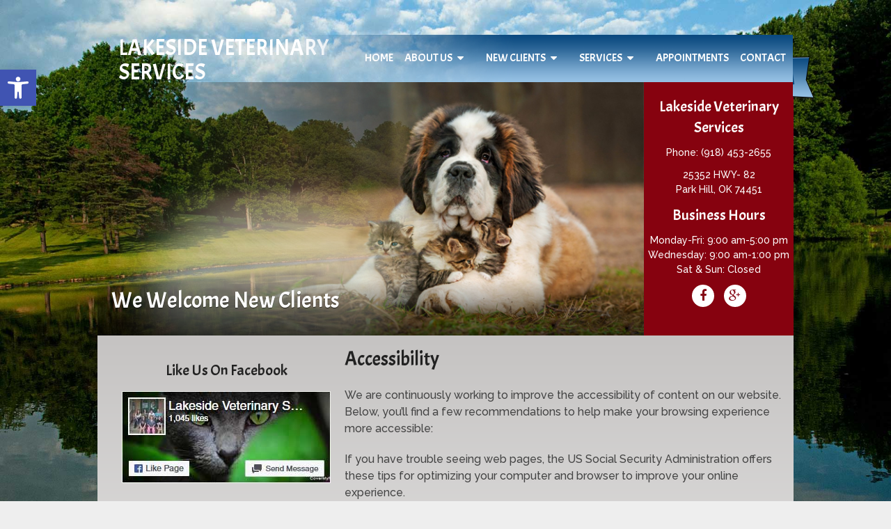

--- FILE ---
content_type: text/css
request_url: https://www.lakeside-vet.com/wp-content/themes/focus-schema-child/style.css?ver=6.9
body_size: 3879
content:
/*
Theme Name: Schema Child
Version: 1.0
Description: A child theme of Schema by MyThemeShop
Template: mts_schema
Text Domain: schema
*/
@import url("../mts_schema/style.css");
/* general */
.copyrights a:hover {
    color: #fff;
}
.btn {
	color: #fff !important;
	background:#850916;
	padding: 10px 15px;
        color: #fff;
    border-color: #672324;
border-radius: 4px;
    margin-bottom: 5px;
    text-align: center;
    font-size: 14px;
}
.alignleft {
	float: left;
	margin: 0px 20px 20px 0px;
	border: 2px solid #ececec;
	margin-bottom:20px;
	-webkit-box-shadow: 0 8px 6px -6px black;
	-moz-box-shadow: 0 8px 6px -6px black;
	box-shadow: 0 8px 6px -6px black;
}
.alignright {
	float: right;
	margin: 0px 0px 20px 20px;
	border: 2px solid #ececec;
	margin-bottom:20px;
	-webkit-box-shadow: 0 8px 6px -6px black;
	-moz-box-shadow: 0 8px 6px -6px black;
	box-shadow: 0 8px 6px -6px black;
}
.alignnone {
	border: 2px solid #ececec;
	margin-bottom:20px;
	-webkit-box-shadow: 0 8px 6px -6px black;
	-moz-box-shadow: 0 8px 6px -6px black;
	box-shadow: 0 8px 6px -6px black;
}
.center { text-align: Center; }
.clear { clear: both; }
/* header */
.main-header {background: transparent;     margin-bottom: -25px;}
.topBar { width: 100%; height: 40px;  text-align: center; }
.topBar p, .topBar p a { color: #fff; font-size: 18px; }
.topBar .header-social-icons { display: inline-block; float: none; position: static; margin-top: 3px; }
.logo-wrap, .headerPhone, .headerInfo { float: left; width: 50%; padding: 1%; }
.logo-wrap {
    margin: 53px 0 0 60px;
    width: 37%;
    padding: 0;
}
#secondary-navigation .navigation ul li:hover, #secondary-navigation .navigation ul .current-menu-item{
    background: #86020f;
}
.homeWidgets{
    text-align: center;
}
.homeWidgets .button,
#article_sidebar .button{
color: #fff;
    background: #2c8aa4;
    text-align: center;
    font-size: 20px;
    padding: 15px 10px;
    display: block;
    text-transform: uppercase;
    border-radius: 5px;
font-family: Trebuchet MS, Arial, Helvetica, sans-serif;
    -moz-border-radius: 5px;
}
#article_sidebar>div{
  margin-bottom: 20px;
}
.homeWidgets p{
    font-family: Trebuchet MS, Arial, Helvetica, sans-serif;
    margin-bottom: 10px;
}
.container {    max-width: 1000px;}

.navigation ul{    padding-top: 15px;
    text-align: right;
    padding-right: 35px;}
.navigation ul li{    float: none;
    display: inline-block;
    border-radius: 10px;
    -moz-border-radius: 10px;}
#menu-main-menu{
    padding-top: 15px;}
.regular_header #secondary-navigation{
height: 93px;
    background: url(/wp-content/uploads/2018/03/menu_blue.png) no-repeat center right;
}
#header{    background: transparent;    margin-top: -85px;}
.headerWrapper{
    background: #036892;
}
.after_btn{    background-color: #d9534f;}
.headerInfo { 
	float: right; 
	text-align: right;
    max-width: 300px;    
	margin-right: 30px; 
	margin-top: 20px;
    width: auto; 
}
.headerInfo a { display: inline-block; }
.phoned { font-size: 28px; margin-bottom: 20px; display: inline-block; vertical-align: middle !important; color: white !important; }
.headerInfo p{
	font-family: Slabo;
	color: white;
	font-size: 16px;
	margin: 0;
}
.top_slider_wrap{
	overflow: hidden;
	max-width: 1000px;
	margin: auto;
	clear: both;
}
.top_slider_wrap .primary-slider-container{
	float: left;
	width: calc(100% - 215px);
	max-width: 100%;
}
.top_slider_wrap .owl-dots{
	display: none !important;
}
.slide-caption p{
	color: #fff;
    font-size: 15px;
    font-style: italic;
    font-family: 'Slabo 27px', serif;
    text-shadow: 1px 1px 1px #000;
}
.primary-slider .slide-caption{
/* Permalink - use to edit and share this gradient: http://colorzilla.com/gradient-editor/#000000+0,000000+100&0+0,0.65+100 */
background: -moz-linear-gradient(top, rgba(0,0,0,0) 0%, rgba(0,0,0,0.65) 100%); /* FF3.6-15 */
background: -webkit-linear-gradient(top, rgba(0,0,0,0) 0%,rgba(0,0,0,0.65) 100%); /* Chrome10-25,Safari5.1-6 */
background: linear-gradient(to bottom, rgba(0,0,0,0) 0%,rgba(0,0,0,0.65) 100%); /* W3C, IE10+, FF16+, Chrome26+, Opera12+, Safari7+ */
filter: progid:DXImageTransform.Microsoft.gradient( startColorstr='#00000000', endColorstr='#a6000000',GradientType=0 ); /* IE6-9 */
    position: absolute;
    bottom: 0;
    width: 756px;
	left:0px;
    text-align: left;
    padding-left: 20px;
}
.top_slider_wrap .top_slider_sidebar{
	float: left;
	width: 215px;
	 height: 364px;
	background: #86020f;
    padding: 20px 5px;
	text-align: center;
	box-sizing: border-box;
}
.top_slider_sidebar h3, .top_slider_sidebar p,.top_slider_sidebar h4 {
  color: white;
    margin-bottom: 11px;
}
.top_slider_sidebar p{
    font-size: 14px;
}
.main-header .container{
    max-width: 1060px;
}
.homeServices{overflow: hidden;text-align: center;
    padding: 25px 0px;
    background: url(/wp-content/uploads/2018/03/animalback_blue.png) no-repeat center center;}
.homeServices .service{
	display: inline-block;
	text-align: center;
	font-size: 24px;
}
.homeServices .service img{
	display: block;
	margin:0 25px;
}
#secondary-navigation .navigation ul li a:hover{
	color: white !important;
}
.top_slider_sidebar div.header-social-icons{
    float: none;
    overflow: hidden;
    margin: 0;
}
.phoned a{color: white !important;     font-size: 28px;     font-weight: bold;}
div.header-social-icons { background: none; border: 0px; }
div.header-social-icons a { background: #fff; border-radius: 50%; padding: 6px; width: 20px; text-align: center; line-height: 20px; margin: 0px 5px; font-size: 18px;}
div.header-social-icons::before { border: 0px; }
div.header-social-icons a{    
    border-radius: 50% !important;
    display: inline-block;
    float: none;
}
#primary-navigation .header-social-icons a, .header-social-icons a { padding: 0px 10px; }

#secondary-navigation .navigation ul .current-menu-item li a { color: #333 !important; }
#secondary-navigation .navigation ul .current-menu-item li a:hover { color: #fff !important; }

#secondary-navigation .navigation ul li:hover a { color: #fff; }
#secondary-navigation .navigation ul li:hover ul li a { color: #333; }
/*
.primary-slider-container { max-width: 100%; float: none; width: 100%; height: 450px; overflow: hidden; margin: 0px; }
.primary-slider { height: 450px !important; }
.primary-slider-container img { float: none; width: 100%; height: 450px; }
.primary-slider-container .slide-caption { width: 94%; padding: 2% 3%; top: 37%; left: 0px; max-height: 50px; }
.slide-title { font-size: 32px !important; line-height: 34px; }
.owl-carousel .owl-item img { max-width: 100% !important; }
.primary-slider .owl-dots { bottom: 8%; top: inherit; right: 16%; }
*/
.primary-slider{margin: 0;}
#page { padding-top: 0px; width: 100%; max-width: 100%; }
 #secondary-navigation .navigation ul .current-menu-item a{
  color: white !important;
}
/* home boxes */
.homeBoxes {
	margin: 0px auto;
	margin-top: 0px;
	height: 350px;
	text-align: center;
	z-index: 5000;
}
.homeBox {
	position: relative;
	float: left;
	width: 21%;
	padding: 2%;
	overflow: hidden;
	height: 300px;
}
.homeBox img{
	width: 100%;
	vertical-align: middle;
}
.homeBox h3{
	position: absolute;
	bottom: 50px;
	z-index: 6000;
	text-align: center;
	color: #fff;
	width: 92%;
}
.welcome h1 { text-align: center; }
.contactBox { padding-top: 40px;  }
.contactText { float: left; width: 45%; padding-right: 5%; }
.contactMap { float: left; width: 50%; }
/* inner pages */
#page.single { //float: left; }
.article { background: none;  margin: 0 auto; float: none; }
.page h1.title { margin-bottom: 20px; }
.article #article_sidebar{
	float: left;
	width: 340px;
	text-align: left;
	padding: 20px;
	box-sizing: border-box;
	text-align: center;
}
.article #content_box{
  float: right;
      width: calc(100% - 340px);
}
/* footer */
.copyrights { text-align: center; }
#copyright-note span { display: none; }
.to-top { float: none; }
#copyright-note .to-top span{ display: inline-block; font-size: 16px; line-height: 24px; }
#copyright-note .to-top a { color:#444 !important;     text-decoration: underline;}
.footerWidgets { padding: 30px; }
.footerWidgets .container { //background: rgba(255,255,255,0.7); }
.widgetBox { float: left; width: 31%; padding: 1%; }
.hide-d { display: none; }
.copyrights{
	background: transparent !important;
	padding-bottom: 30px;
}
.copyrights p{
  margin-bottom: 5px;
}
footer{
    background-size: cover;
}
@media screen and (min-width: 768px) and (max-width: 1024px) {
	#secondary-navigation a { font-size: 14px !important; padding: 24px 18px; }
}
#secondary-navigation a{
	padding: 6px;
}
.homeBox{
	background-size: cover !important;
    padding: 0 10px;
    width: 25%;
    box-sizing: border-box;
}
.homeBoxes{
	padding: 50px 0 50px 0;
} 
.homeBox h3{
    bottom: 0;
    width: 100%;
    left: 0;
    padding: 0 10px;
    font-weight: bold;
    line-height: 26px;
	text-shadow: 1px 1px 1px #000;
}
.widget h3{text-align:center;}
.homeBox>div{
	background-size: cover !important;
	position: relative;
	height: 100%;
}
.welcome{
    overflow: hidden;
	margin-top: -23px;
}

.welcome>.container{
    max-width: 960px;
    background: rgb(197,195,194);
    background: -moz-linear-gradient(top, rgba(197,195,194,1) 0%, rgba(255,255,255,1) 100%);
    background: -webkit-gradient(linear, left top, left bottom, color-stop(0%,rgba(197,195,194,1)), color-stop(100%,rgba(255,255,255,1)));
    background: -webkit-linear-gradient(top, rgba(197,195,194,1) 0%,rgba(255,255,255,1) 100%);
    background: -o-linear-gradient(top, rgba(197,195,194,1) 0%,rgba(255,255,255,1) 100%);
    background: -ms-linear-gradient(top, rgba(197,195,194,1) 0%,rgba(255,255,255,1) 100%);
    background: linear-gradient(to bottom, rgba(197,195,194,1) 0%,rgba(255,255,255,1) 100%);
    filter: progid:DXImageTransform.Microsoft.gradient( startColorstr='#c5c3c2', endColorstr='#ffffff',GradientType=0 );
    overflow: hidden;
    padding: 30px 20px;
    padding-bottom: 0;
    text-align: left;
    position: relative;
}
footer{
	border: 0 !important;
	max-width: 1000px;
    margin: 0px auto;
    overflow: hidden;
    padding: 0px 0px;
    clear: both;

}
.footerlogos{
	
}
#menu-footer-menu{
    text-align: center;
}
#menu-footer-menu li a{
	color:#fff;
    text-transform: uppercase;
    font-size: 16px;
    font-weight: bold;
    padding: 2px 6px;
}
.welcome>.container:before{
	content: '';
	background: url(images/content-top.png) no-repeat center top;
	position: absolute;
	top: 0;
	width: 100%;
	height: 18px;
}
.welcome_txt_left{
	float: left;
	width: 66%;
	padding-right: 20px;
	box-sizing: border-box;
}
.welcome_txt_right{
	float: left;
	width: 34%;
}
.contactBox{
	background: #4a3f5d;
	overflow: hidden;
}
.contactBox p{
	color: white;
}
.footerWidgets .textwidget a{
	font-size: 14px;
	color: #672324;
}
footer{
	margin-top: 0;
	background-repeat: no-repeat;
	background-position: center center;

	border-top: 1px solid #999;
}

.article{
	width: 100%;
	max-width: 1000px;
	padding: 15px;
	background: rgb(197,195,194);
	background: -moz-linear-gradient(top, rgba(197,195,194,1) 0%, rgba(255,255,255,1) 100%);
	background: -webkit-gradient(linear, left top, left bottom, color-stop(0%,rgba(197,195,194,1)), color-stop(100%,rgba(255,255,255,1)));
	background: -webkit-linear-gradient(top, rgba(197,195,194,1) 0%,rgba(255,255,255,1) 100%);
	background: -o-linear-gradient(top, rgba(197,195,194,1) 0%,rgba(255,255,255,1) 100%);
	background: -ms-linear-gradient(top, rgba(197,195,194,1) 0%,rgba(255,255,255,1) 100%);
	background: linear-gradient(to bottom, rgba(197,195,194,1) 0%,rgba(255,255,255,1) 100%);
	filter: progid:DXImageTransform.Microsoft.gradient( startColorstr='#c5c3c2', endColorstr='#ffffff',GradientType=0 );
}
.primary-slider-container{
  //max-width: 755px;
      margin: auto;
}

#logo a { float: none !important; }

.single_post { background: none; }
/*Blog*/
.post-info{display:none;}
#featured-thumbnail {
 
    max-width: 30%;
    display: block;
    position: relative;
    overflow: hidden;
    clear: both;
    margin-bottom: 15px;
    float: right;
}

 
.front-view-content {
 
    float: left;
    width: 69%;
}
@media (max-width: 1024px) {
.homeServices .service img {
    width: 190px;
}
   
}
@media screen and (max-width: 545px) {
 .welcome_txt_left {
    width: 100%;
    padding-right: 0;
 }
 .welcome_txt_right {
    width: 100%;
text-align: center;
 }
 .welcome_txt_right img{    margin: auto;
    float: none;}
}
@media screen and (max-width: 865px){
.logo-wrap {
      float: none;
    margin: auto;
}
 .main-header .container {
    background: transparent;
}
.headerInfo{
    float: none;
    text-align: center;
    margin: auto;
    max-width: 100%;
    clear: both;
    margin-top: -30px;
}
#header{
  margin-top: 0;
}
.top_slider_wrap .top_slider_sidebar{
    float: none;
    width: 100%;
    clear: both;
    text-align: center;
}
div.header-social-icons{
background: transparent !important;
}
.top_slider_wrap .primary-slider-container{
    width: 100%;
}
}
/* mobile */
@media screen and (max-width: 880px) {
	.top_slider_wrap{display:none;}
	.homeServices{background:none;}
	.homeServices .service a{color:#fff;}
	.hide-d { display: block; }
	#header { background: none; padding: 0px 0 20px 0px; margin-bottom: 0px; }
	.mobileBtn { margin-bottom: 0px; }
	.mobileBtn a, .hours{ display: block; color: #fff; text-align: center; background: #86020f; padding: 10px; border-radius: 10px; -moz-border-radius: 10px; margin: 10px !important;}
	.mobileBtn.phoneBtn { font-size: 20px; }
	.mobileBtn a:hover, .mobileBtn a:visited { color: #fff; }
	.primary-slider-container, .hide-xs { display: none; }
	.container, .welcome .container, .widgetBox { width: 96%; padding: 2%; }
	.contactText { width: 100%; }
	.homeBoxes, .banner, .banner, .contactMap { display: none; }
	.welcome, .footerSocial, div.footer .copy { width: 100%; height: auto;}
	.copyrights{    text-align: center;}
	.welcome {margin: 20px auto;}
	footer{    text-align: center;}
	.social-profile-icons ul, .contactText{text-align: center;}
	.social-profile-icons li{    display: inline-block;
    float: none !important;}
	.post-content img, .welcome img { width: 100% !important; height: auto !important; }
	.footer-widgets.widgets-num-4 .f-widget:nth-child(even), .footer-widgets.widgets-num-3 .f-widget:nth-child(even),
	.footer-widgets.widgets-num-4 .f-widget, .footer-widgets.widgets-num-3 .f-widget	{ width: 100% !important; max-width: 100% !important; }
	.regular_header #secondary-navigation {
		height: auto;
		background: transparent;
	}
	.fb_iframe_widget iframe{    
		left: 0;
		right: 0;
		margin: auto;
	}
	#logo a, #logo img{    
		display: block;
		margin: auto;
	}	
	.article #content_box {
		float: none;
		width: 100%;
	}
	.article #article_sidebar{
		float: none;
		width: 100%;
	}
	
	div.header-social-icons { float: none !important; text-align: center; background:none!important;}
	div.header-social-icons a { float: none; display: inline-block; position: relative; z-index: 9999; }
	.header-social-icons {  text-align: Center; float: none !important; }
	.header-social-icons a {  display: inline-block; font-size: 32px !important; width: 34px !important; line-height: 34px; color: #333 !important; }
}
.article:after {
clear:both;
content:"";
display:block;
}
.single_post{background:transparent;}